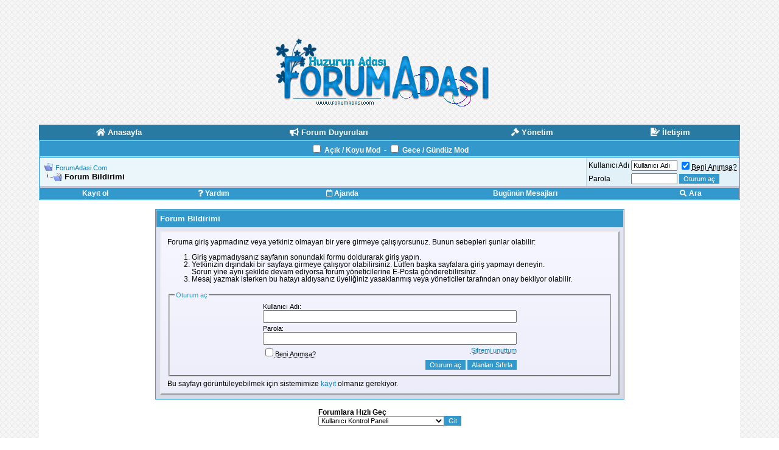

--- FILE ---
content_type: text/html; charset=windows-1254
request_url: https://www.forumadasi.com/newreply.php?do=newreply&p=39636
body_size: 15336
content:
<!DOCTYPE html PUBLIC "-//W3C//DTD XHTML 1.0 Transitional//EN" "http://www.w3.org/TR/xhtml1/DTD/xhtml1-transitional.dtd">
<html xmlns="http://www.w3.org/1999/xhtml" dir="ltr" lang="tr">
<head>
<meta name="robots" content="noindex,follow" />
<meta http-equiv="Content-Type" content="text/html; charset=windows-1254" />
<meta name="generator" content="vBulletin 3.8.6" />

<meta name="keywords" content="" />
<meta name="description" content="Genel forum sitesi olan ForumAdasi.Com, eğlenceli ve güncel konuları bünyesinde bulunduran; özgür düşünce, özgün paylaşım, sohbet ve tartışma platformudur" />


<!-- CSS Stylesheet -->
<style type="text/css" id="vbulletin_css">
/**
* vBulletin 3.8.6 CSS
* Style: 'Default Style'; Style ID: 1
*/
body
{
	background: #E1E1E2;
	color: #000000;
	font: 10pt verdana, geneva, lucida, 'lucida grande', arial, helvetica, sans-serif;
	width: 90%;
	max-width: 100%;
	background: url(https://i.imgur.com/Opj9OEM.png); background-repeat: repeat; margin: 0 auto; max-width: 100%;
}
a:link, body_alink
{
	color: #1380b7;
}
a:visited, body_avisited
{
	color: #1380b7;
}
a:hover, a:active, body_ahover
{
	color: #266687;
}
.page
{
	background: #fff;
	color: #000000;
	padding: 0 25px;
}
.page a:link, .page_alink
{
	text-decoration: none;
}
.page a:visited, .page_avisited
{
	text-decoration: none;
}
.page a:hover, .page a:active, .page_ahover
{
	text-decoration: none;
}
td, th, p, li
{
	font: 10pt verdana, geneva, lucida, 'lucida grande', arial, helvetica, sans-serif;
}
.tborder
{
	background: #D1D1E1;
	color: #000000;
	border: 1px solid #38a2d7;
}
.tcat
{
	background: #3399CC;
	color: #FFFFFF;
	font: bold 10pt verdana, geneva, lucida, 'lucida grande', arial, helvetica, sans-serif;
}
.tcat a:link, .tcat_alink
{
	color: #ffffff;
	text-decoration: none;
}
.tcat a:visited, .tcat_avisited
{
	color: #ffffff;
	text-decoration: none;
}
.tcat a:hover, .tcat a:active, .tcat_ahover
{
	color: #ffffff;
	text-decoration: underline;
}
.thead
{
	background: #297aa3;
	color: #FFFFFF;
	font: bold 11.5px tahoma, verdana, geneva, lucida, 'lucida grande', arial, helvetica, sans-serif;
}
.thead a:link, .thead_alink
{
	color: #FFFFFF;
}
.thead a:visited, .thead_avisited
{
	color: #FFFFFF;
}
.thead a:hover, .thead a:active, .thead_ahover
{
	color: #FFFFFF;
}
.tfoot
{
	background: #297aa3;
	color: #E0E0F6;
}
.tfoot a:link, .tfoot_alink
{
	color: #E0E0F6;
}
.tfoot a:visited, .tfoot_avisited
{
	color: #E0E0F6;
}
.tfoot a:hover, .tfoot a:active, .tfoot_ahover
{
	color: #FFFF66;
}
.alt1, .alt1Active
{
	background: #ebf6fa;
	color: #000000;
}
.alt2, .alt2Active
{
	background: #e1f1f7;
	color: #000000;
}
.inlinemod
{
	background: #FFFFCC;
	color: #000000;
}
.wysiwyg
{
	background: #F5F5FF;
	color: #000000;
	font: 10pt verdana, geneva, lucida, 'lucida grande', arial, helvetica, sans-serif;
	margin: 5px 10px 10px 10px;
	padding: 0px;
}
.wysiwyg a:link, .wysiwyg_alink
{
	color: #22229C;
}
.wysiwyg a:visited, .wysiwyg_avisited
{
	color: #22229C;
}
.wysiwyg a:hover, .wysiwyg a:active, .wysiwyg_ahover
{
	color: #FF4400;
}
textarea, .bginput
{
	font: 10pt verdana, geneva, lucida, 'lucida grande', arial, helvetica, sans-serif;
}
.bginput option, .bginput optgroup
{
	font-size: 10pt;
	font-family: verdana, geneva, lucida, 'lucida grande', arial, helvetica, sans-serif;
}
.button
{
	font: 11px verdana, geneva, lucida, 'lucida grande', arial, helvetica, sans-serif;
}
select
{
	font: 11px verdana, geneva, lucida, 'lucida grande', arial, helvetica, sans-serif;
}
option, optgroup
{
	font-size: 11px;
	font-family: verdana, geneva, lucida, 'lucida grande', arial, helvetica, sans-serif;
}
.smallfont
{
	font: 11.5px verdana, geneva, lucida, 'lucida grande', arial, helvetica, sans-serif;
}
.time
{
	color: #666686;
}
.navbar
{
	font: 11px verdana, geneva, lucida, 'lucida grande', arial, helvetica, sans-serif;
}
.highlight
{
	color: #FF0000;
	font-weight: bold;
}
.fjsel
{
	background: #3E5C92;
	color: #E0E0F6;
}
.fjdpth0
{
	background: #F7F7F7;
	color: #000000;
}
.panel
{
	background: #E4E7F5 url(images/gradients/gradient_panel.gif) repeat-x top left;
	color: #000000;
	padding: 10px;
	border: 2px outset;
}
.panelsurround
{
	background: #D1D4E0 url(images/gradients/gradient_panelsurround.gif) repeat-x top left;
	color: #000000;
}
legend
{
	color: #3399CC;
	font: 11px tahoma, verdana, geneva, lucida, 'lucida grande', arial, helvetica, sans-serif;
}
.vbmenu_control
{
	background: #3399CC;
	color: #FFFFFF;
	font: bold 11.5px tahoma, verdana, geneva, lucida, 'lucida grande', arial, helvetica, sans-serif;
	padding: 3px 6px 3px 6px;
	white-space: nowrap;
}
.vbmenu_control a:link, .vbmenu_control_alink
{
	color: #FFFFFF;
	text-decoration: none;
}
.vbmenu_control a:visited, .vbmenu_control_avisited
{
	color: #FFFFFF;
	text-decoration: none;
}
.vbmenu_control a:hover, .vbmenu_control a:active, .vbmenu_control_ahover
{
	color: #FFFFFF;
	text-decoration: underline;
}
.vbmenu_popup
{
	background: #FFFFFF;
	color: #000000;
	border: 1px solid #0B198C;
}
.vbmenu_option
{
	background: #BBC7CE;
	color: #000000;
	font: 11px verdana, geneva, lucida, 'lucida grande', arial, helvetica, sans-serif;
	white-space: nowrap;
	cursor: pointer;
}
.vbmenu_option a:link, .vbmenu_option_alink
{
	color: #22229C;
	text-decoration: none;
}
.vbmenu_option a:visited, .vbmenu_option_avisited
{
	color: #22229C;
	text-decoration: none;
}
.vbmenu_option a:hover, .vbmenu_option a:active, .vbmenu_option_ahover
{
	color: #FFFFFF;
	text-decoration: none;
}
.vbmenu_hilite
{
	background: #8A949E;
	color: #FFFFFF;
	font: 11px verdana, geneva, lucida, 'lucida grande', arial, helvetica, sans-serif;
	white-space: nowrap;
	cursor: pointer;
}
.vbmenu_hilite a:link, .vbmenu_hilite_alink
{
	color: #FFFFFF;
	text-decoration: none;
}
.vbmenu_hilite a:visited, .vbmenu_hilite_avisited
{
	color: #FFFFFF;
	text-decoration: none;
}
.vbmenu_hilite a:hover, .vbmenu_hilite a:active, .vbmenu_hilite_ahover
{
	color: #FFFFFF;
	text-decoration: none;
}
.sub{ display:table-cell;width: 50%; }

@media (max-width: 1000px) {
.sub { display:block; width: 100%; } 
}

/* ***** styling for 'big' usernames on postbit etc. ***** */
.bigusername { font-size: 14pt; }

/* ***** small padding on 'thead' elements ***** */
td.thead, th.thead, div.thead { padding: 4px; }

/* ***** basic styles for multi-page nav elements */
.pagenav a { text-decoration: none; }
.pagenav td { padding: 2px 4px 2px 4px; }

/* ***** de-emphasized text */
.shade, a.shade:link, a.shade:visited { color: #777777; text-decoration: none; }
a.shade:active, a.shade:hover { color: #FF4400; text-decoration: underline; }
.tcat .shade, .thead .shade, .tfoot .shade { color: #DDDDDD; }

/* ***** define margin and font-size for elements inside panels ***** */
.fieldset { margin-bottom: 6px; }
.fieldset, .fieldset td, .fieldset p, .fieldset li { font-size: 11px; }

.vbseo_liked {
    border-radius: 10px;
    clear: both;
    display: block;
    padding: 7px;
    padding-left: 8px;
    margin: 10px;
}

.vbseo_liked:before {
  font-family: "Font Awesome 5 Free";
  font-weight: 400;
  content: "\f004";
  padding-right: 5px;
}

.nmargin { margin: 0px -25px; }

.pbit { font-size: 11px; border: 1px solid #3399CC; padding: 3px; margin-bottom: 3px; }
.pbit i { color: #3399CC; }
.pbit2 { text-align:center;border: 1px solid #297aa3; padding: 5px; margin-bottom: 5px; }

.pbutton { display: inline-block; font-size: 12px; color: #fff; border: 1px solid #3399CC; padding: 5px 10px; background: #3399CC; border-radius: 5px; margin: 5px 0; }

.pbutton2 { display: inline-block; font-size: 12px; font-weight: bold; color: #fff; border: 1px solid #297aa3; padding: 7px 21px; background: #297aa3; border-radius: 5px; margin: 5px 0; }

.pbutton:hover { background: #297aa3; }
.pbutton2:hover { background: #3399CC; }

.mquote:before { margin-right: 3px; font-family: "Font Awesome 5 Free"; font-weight: 900; content: "\f101"; }

.rgxhash{display:block;border:1px dotted rgba(85,84,84,.5);padding:5px;font-family:Roboto;font-size:13px;font-weight:700;text-align:center}

.tborder2 { border: 1px solid #297aa3; }

.iconnew:before {
  font-family: "Font Awesome 5 Free";
  font-weight: 900;
  content: "\f005";
}

.iconold:before {
  font-family: "Font Awesome 5 Free";
  font-weight: 400;
  content: "\f005";
}

.icon {
  background: #3399CC;
  color: #fff;
  font-size: 20px;
  width: 35px;
  height: 35px;
  display: flex;
  justify-content: center;
  align-items: center;
  border-radius: 100%;
}
.icon2 {
  padding: 5px 8px;
  border-radius: 7px;
  background: #3399CC;
  color: #fff;
  font-size: 20px;
}
.icon1 {
  color: #3399CC;
  font-size: 10px;
}

.separator {
  margin-top: 20px;
  display: block;
  width: 250px;
  border-bottom: 1px dashed #757575;
}

.vbseo_liked a { color: grey !important; }
.border { border: 1px solid #bbb; }
.button, input[type="submit"], input[type="reset"] { border-color: #3399CC; border: 1px solid #3399CC; background: #3399CC; color: #fff; }

.beyaz { color: #fff !important; }

.status {
    padding: 5px 5px;
    text-align: center;
    color: rgba(255,255,255,0.75);
    font-size: 13px;
    font-weight: bold;
    border-top-left-radius: 15px;
    border-top-right-radius: 15px;
    display: block;
}

.cevrimici { background: green; }
.cevrimdisi { background: red; }
.gorunmez { background: gray; }

.profile .status {
border-radius: 15px;
width: 100px;
}

.avatar { border-radius: 20px; }

.similar { border:1px solid #e5e5e5;padding:7px;margin:0 5px;}
.similar ul { padding-left: 25px; }
.similar li { color: #0d5f89; }
.similar span { color: #0d5f89; font-weight:700; padding-left: 10px; }
[mode="koyu"] a { color: #022f55; }
[mode="koyu"] legend { color: #0b5491; }

[mode="koyu"] .button, [mode="koyu"] input[type="submit"], [mode="koyu"] input[type="reset"] { background: #0b5491; color: #fff; border-color: #0b5491; border: 1px solid #0b5491; }

[mode="koyu"] .tcat, [mode="koyu"] .vbmenu_control, [mode="koyu"] .pbutton, [mode="koyu"] .pbutton2:hover { background: #013059; }
[mode="koyu"] .thead, [mode="koyu"] .tfoot, [mode="koyu"] .pbutton2, [mode="koyu"] .pbutton:hover { background: #063d6b; }

[mode="koyu"] .tborder, [mode="koyu"] .pbutton, [mode="koyu"] .pbutton2, [mode="koyu"] .pbit, [mode="koyu"] .pbit2 { border-color: #0f538d; }

[mode="koyu"] .icon{ background: #022f55; } 
[mode="koyu"] .icon1 { color: #0a5593; } 
[mode="koyu"] .pbit i { color: ##022f55 }
[mode="koyu"] .tborder2 { border: 1px solid #022f55 }

[mode2="gece"][mode="koyu"] .icon { background: #022f55; } 
[mode2="gece"][mode="koyu"] legend { color: #0d60a5; } 
[mode2="gece"][mode="koyu"] .pbit i { color: #0d60a5; }
[mode2="gece"][mode="koyu"] .alt1 a, [mode2="gece"][mode="koyu"] .alt2 a,
[mode2="gece"][mode="koyu"] .alt1Active a, [mode2="gece"][mode="koyu"] .alt2Active a { color: #4c789d; }

[mode2="gece"] .alt1, [mode2="gece"] .alt1Active, [mode2="gece"] .panelsurround { background: #000; color:#fff; }
[mode2="gece"] .alt2, [mode2="gece"] .alt2Active, [mode2="gece"] .panel { background: #000; color:#fff; }


[mode2="gece"] legend { color: #3399CC; }
[mode2="gece"] table { color: #fff; } 
[mode2="gece"] body { background: #000; } 
[mode2="gece"] .page { background: #000; color: #fff; } 
[mode2="gece"] .tborder { background: #334155; } 
[mode2="gece"] .border { border: 1px solid #334155; }
[mode2="gece"] .dev { color: #3c3c3c !important; }
[mode2="gece"] .alt1 a, [mode2="gece"] .alt2 a,
[mode2="gece"] .alt1Active a, [mode2="gece"] .alt2Active a { color: #1da5e9; }

[mode2="gece"] .vbseo_liked a { color: #fff !important; }

[mode2="gece"] .similar { color: #fff !important; border-color: #334155; }

[mode2="gece"] .panel, [mode2="gece"] fieldset, [mode2="gece"] textarea, [mode2="gece"] select, [mode2="gece"] input:not([type='submit']):not([type='reset']):not(.button) { background: #000; color: #fff; border: 1px solid #334155; border-color: #334155; }

[mode2="gece"] .vbseo-likes-count, [mode2="gece"] .vBulletin_editor,[mode2="gece"] #vbseo-likes { background: #21283b; color: #fff;  border: 1px solid #334155; border-color: #334155; }
</style>
<link rel="stylesheet" type="text/css" href="clientscript/vbulletin_important.css?v=386" />


<!-- Editor Styles -->
<style type="text/css" id="vbulletin_editor_css_dynamic">
<!--
@import url("clientscript/vbulletin_editor.css?v=386");

.vBulletin_editor {
	background: #E1E1E2;
	padding: 6px;
}
.imagebutton {
	background: #E1E1E2;
	color: #000000;
	padding: 1px;
	border: none;
}
.ocolor, .ofont, .osize, .osmilie, .osyscoloar, .smilietitle {
	background: #FFFFFF;
	color: #000000;
	border: 1px solid #FFFFFF;
}
.popup_pickbutton {
	border: 1px solid #FFFFFF;
}
.popup_feedback {
	background: #FFFFFF;
	color: #000000;
	border-right: 1px solid #FFFFFF;
}
.popupwindow {
	background: #FFFFFF;
}
#fontOut, #sizeOut, .popup_feedback div {
	background: #FFFFFF;
	color: #000000;
}
.alt_pickbutton {
	border-left: 1px solid #E1E1E2;
}
.popup_feedback input, .popup_feedback div
{
	border: 0px solid;
	padding: 0px 2px 0px 2px;
	cursor: default;
	font: 11px tahoma;
	overflow: hidden;
}
-->
</style>
<!-- / Editor Styles -->


<link rel="stylesheet" href="https://use.fontawesome.com/releases/v5.15.4/css/all.css" integrity="sha384-DyZ88mC6Up2uqS4h/KRgHuoeGwBcD4Ng9SiP4dIRy0EXTlnuz47vAwmeGwVChigm" crossorigin="anonymous"/>

<!-- / CSS Stylesheet -->

<script>
if (localStorage.theme) document.documentElement.setAttribute("mode", localStorage.theme);
</script>
<script>
if (localStorage.theme2) document.documentElement.setAttribute("mode2", localStorage.theme2);
</script>

<script type="text/javascript" src="clientscript/yui/yahoo-dom-event/yahoo-dom-event.js?v=386"></script>
<script type="text/javascript" src="clientscript/yui/connection/connection-min.js?v=386"></script>
<script type="text/javascript">
<!--
var SESSIONURL = "s=25a068ade562b80c86c8d224f938dae5&";
var SECURITYTOKEN = "guest";
var IMGDIR_MISC = "images/misc";
var vb_disable_ajax = parseInt("0", 10);
// -->
</script>
<script type="text/javascript" src="clientscript/vbulletin_global.js?v=386"></script>
<script type="text/javascript" src="clientscript/vbulletin_menu.js?v=386"></script>


	<link rel="alternate" type="application/rss+xml" title="ForumAdasi.Com RSS Feed" href="external.php?type=RSS2" />
	

<!-- BEGIN Schema.org WebSite JSON-LD -->
<script type="application/ld+json">
{
  "@context": "https://schema.org",
  "@type": "WebSite",
  "url": "https://www.forumadasi.com",
  "name": "ForumAdasi.Com",
  "potentialAction": {
    "@type": "SearchAction",
    "target": "https://www.forumadasi.com/search.php?do=process&amp;query={search_term_string}",
    "query-input": "required name=search_term_string"
  }
}
</script>
<!-- END Schema.org WebSite JSON-LD --><!-- 
  nCode Image Resizer
  (c) nCode
  http://www.ncode.nl/vbulletinplugins/
-->
<script type="text/javascript" src="https://www.forumadasi.com/clientscript/ncode_imageresizer.js?v=1.0.1"></script>
<style type="text/css">
<!--
table.ncode_imageresizer_warning {
	background: #FFFFE1;
	color: #000000;
	border: 1px solid #CCC;
	cursor: pointer;
}

table.ncode_imageresizer_warning td {
	font-size: 10px;
	vertical-align: middle;
	text-decoration: none;
}

table.ncode_imageresizer_warning td.td1 {
	padding: 5px;
}

table.ncode_imageresizer_warning td.td1 {
	padding: 2px;
}
-->
</style>
<script type="text/javascript">
<!--
NcodeImageResizer.MODE = 'enlarge';
NcodeImageResizer.MAXWIDTH = 640;
NcodeImageResizer.MAXHEIGHT = 0;

NcodeImageResizer.BBURL = 'https://www.forumadasi.com';

vbphrase['ncode_imageresizer_warning_small'] = 'Click this bar to view the full image.';
vbphrase['ncode_imageresizer_warning_filesize'] = 'Bu görsel yeniden boyutlandırıldı. Görselin tamamını görüntülemek için bu çubuğa tıklayın. Orijinal görüntünün boyutu %1$sx%2$s ve %3$sKB büyüklüğündedir.';
vbphrase['ncode_imageresizer_warning_no_filesize'] = 'Bu görsel yeniden boyutlandırıldı. Görselin tamamını görüntülemek için bu çubuğa tıklayın. Orijinal görüntünün boyutu %1$sx%2$s.';
vbphrase['ncode_imageresizer_warning_fullsize'] = 'Click this bar to view the small image.';
//-->
</script><link rel="stylesheet" type="text/css" href="https://www.forumadasi.com/vmoods/style.css?v=2.0" />
	<title>ForumAdasi.Com</title>

</head>
<body>
<!-- logo -->
<a name="top"></a>
<table border="0" width="100%" cellpadding="0" cellspacing="0" align="center">
<tr>
	<td align="center"><a href="https://www.forumadasi.com/"><img src="https://i.imgur.com/eaBZpc8.gif" border="0" alt="Forum Logo" /></a></td>
	<td align="right" id="header_right_cell">
		&nbsp;
	</td>
</tr>
</table><br />
<!-- /logo -->

<!-- content table -->
<!-- open content container -->

<div align="center">
	<div class="page">
		<div align="left">






<div class="nmargin">

<table class="thead" cellpadding="0" cellspacing="0" border="0" width="100%" align="center" style="padding:5px;">
  <tr align="center">
    <td>
      <a href="https://www.forumadasi.com/">
        <i class="fa fa-home"></i>
        <strong>Anasayfa</strong>
      </a>
    </td>
    <td>
      <a href="forum-duyurulari">
        <i class="fas fa-bullhorn"></i>
        <strong>Forum Duyuruları</strong>
      </a>
    </td>
    <td>
      <a href="showgroups.php">
        <i class="fa fa-gavel"></i>
        <strong>Yönetim</strong>
      </a>
    </td>
    <td>
      <a href="sendmessage.php">
        <i class="fas fa-file-signature"></i>
        <strong>İletişim</strong>
      </a>
    </td>
  </tr>
</table>

<!-- nav buttons bar -->
<div class="tborder" style="padding:1px; border-bottom-width:0px">
	<table cellpadding="0" cellspacing="0" border="0" width="100%" align="center">
	<tr align="center">
	<td class="vbmenu_control">

<span id="koyu-mod">    
<input id="smode" type="checkbox">
<label for="smode" title="Açık/koyu mod">Açık / Koyu Mod</label>
</span>
&nbsp;-
<span id="gece-mod">
<input id="gmode" type="checkbox">
<label for="gmode" title="Gece modu">Gece / Gündüz Mod</label>
</span>

	</td>
		</tr>
	</table>
</div>
<!-- / nav buttons bar -->

<!-- breadcrumb, login, pm info -->
<table class="tborder" cellpadding="6" cellspacing="1" border="0" width="100%" align="center">
<tr>
	<td class="alt1">
		
			<table cellpadding="0" cellspacing="0" border="0">
			<tr valign="bottom">
				<td><a href="#" onclick="history.back(1); return false;"><img src="images/misc/navbits_start.gif" alt="Geri Git" border="0" /></a></td>
				<td>&nbsp;</td>
				<td width="100%"><span class="navbar"><a href="https://www.forumadasi.com/" accesskey="1">ForumAdasi.Com</a></span> </td>
			</tr>
			<tr>
				<td class="navbar" style="font-size:10pt; padding-top:1px" colspan="3"><a rel="nofollow" href="/newreply.php?do=newreply&amp;p=39636"><img class="inlineimg" src="images/misc/navbits_finallink_ltr.gif" alt="Bu sayfayı yenile" border="0" /></a> <strong>
	Forum Bildirimi

</strong></td>
			</tr>
			</table>
		
	</td>

	<td class="alt2" nowrap="nowrap" width="200" style="padding:0px">
		<!-- login form -->
		<form action="login.php?do=login" method="post" onsubmit="md5hash(vb_login_password, vb_login_md5password, vb_login_md5password_utf, 0)">
		<script type="text/javascript" src="clientscript/vbulletin_md5.js?v=386"></script>
		<table cellpadding="0" cellspacing="3" border="0">
		<tr>
			<td class="smallfont" style="white-space: nowrap;"><label for="navbar_username">Kullanıcı Adı</label></td>
			<td><input type="text" class="bginput" style="font-size: 11px" name="vb_login_username" id="navbar_username" size="10" accesskey="u" tabindex="101" value="Kullanıcı Adı" onfocus="if (this.value == 'Kullanıcı Adı') this.value = '';" /></td>
			<td class="smallfont" nowrap="nowrap"><label for="cb_cookieuser_navbar"><input type="checkbox" name="cookieuser" value="1" tabindex="103" id="cb_cookieuser_navbar" accesskey="c" checked="checked" /><acronym cursor: help;" title="Forumdan çıkış butonunu kullanarak çıkana kadar forumun sizi tanımasını sağlar">Beni Anımsa?</acronym></label></td>
		</tr>
		<tr>
			<td class="smallfont"><label for="navbar_password">Parola</label></td>
			<td><input type="password" class="bginput" style="font-size: 11px" name="vb_login_password" id="navbar_password" size="10" tabindex="102" /></td>
			<td><input type="submit" class="button" value="Oturum aç" tabindex="104" title="Oturum açmak için sağlanan kutulara kullanıcı adınızı ve parolanızı girin veya kendinize bir profil oluşturmak için 'kaydol' düğmesine tıklayın." accesskey="s" /></td>
		</tr>
		</table>
		<input type="hidden" name="s" value="25a068ade562b80c86c8d224f938dae5" />
		<input type="hidden" name="securitytoken" value="guest" />
		<input type="hidden" name="do" value="login" />
		<input type="hidden" name="vb_login_md5password" />
		<input type="hidden" name="vb_login_md5password_utf" />
		</form>
		<!-- / login form -->
	</td>

</tr>
</table>
<!-- / breadcrumb, login, pm info -->

<!-- nav buttons bar -->
<div class="tborder" style="padding:1px; border-top-width:0px">
	<table cellpadding="0" cellspacing="0" border="0" width="100%" align="center">
	<tr align="center">
		
		
			<td class="vbmenu_control"><a href="register.php" rel="nofollow">Kayıt ol</a></td>
		
		
		<td class="vbmenu_control"><a rel="help" href="faq.php" accesskey="5"><i class="fas fa-question"></i> Yardım</a></td>
		
			
			
		
		<td class="vbmenu_control"><a href="calendar.php"><i class="far fa-calendar"></i> Ajanda</a></td>
		
			
				
				<td class="vbmenu_control"><a href="search.php?do=getdaily" accesskey="2">Bugünün Mesajları</a></td>
				
				<td class="vbmenu_control"><a id="navbar_search" href="search.php" accesskey="4" rel="nofollow"><i class="fas fa-search"></i> Ara</a> </td>
			
			
		
		
		
		</tr>
	</table>
</div>
<!-- / nav buttons bar -->
</div>

 
<script type="text/javascript">
document.addEventListener('DOMContentLoaded', function () {
    disableRightClick();
    disableTextSelection();
    disableCopyPaste();
    disableImageDragging();
});

function disableRightClick() {
    document.addEventListener('contextmenu', function(event) {
        event.preventDefault();
        alert('Sağ tık işlevi devre dışı bırakıldı.');
    }, false);
}

function disableTextSelection() {
    document.onselectstart = function() { return false; };
    document.body.style.MozUserSelect = "none";
    document.body.style.webkitUserSelect = "none";
    document.body.style.msUserSelect = "none";
    document.body.style.userSelect = "none";
}

function disableCopyPaste() {
    document.addEventListener('copy', function(event) {
        event.preventDefault();
        alert('Kopyalama işlevi devre dışı bırakıldı.');
    }, false);
    document.addEventListener('paste', function(event) {
        event.preventDefault();
        alert('Yapıştırma işlevi devre dışı bırakıldı.');
    }, false);
}

function disableImageDragging() {
    document.ondragstart = function() { return false; };
}
function disable_key(code) {
    window.addEventListener('keydown', function(e) {
        if (e.ctrlKey && e.keyCode === code) { 
            e.preventDefault(); 
            alert('Bu klavye işlemi devre dışı bırakıldı.');
        }
    });
}

disable_key(67);
disable_key(86);
disable_key(85);
disable_key(80);
disable_key(83);
</script>
<br />






<!-- NAVBAR POPUP MENUS -->

	
	
	
	<!-- header quick search form -->
	<div class="vbmenu_popup" id="navbar_search_menu" style="display:none;margin-top:3px" align="left">
		<table cellpadding="4" cellspacing="1" border="0">
		<tr>
			<td class="thead">Forumlarda Ara</td>
		</tr>
		<tr>
			<td class="vbmenu_option" title="nohilite">
				<form action="search.php?do=process" method="post">

					<input type="hidden" name="do" value="process" />
					<input type="hidden" name="quicksearch" value="1" />
					<input type="hidden" name="childforums" value="1" />
					<input type="hidden" name="exactname" value="1" />
					<input type="hidden" name="s" value="25a068ade562b80c86c8d224f938dae5" />
					<input type="hidden" name="securitytoken" value="guest" />
					<div><input type="text" class="bginput" name="query" size="25" tabindex="1001" /><input type="submit" class="button" value="Git" tabindex="1004" /></div>
					<div style="margin-top:6px">
						<label for="rb_nb_sp0"><input type="radio" name="showposts" value="0" id="rb_nb_sp0" tabindex="1002" checked="checked" />Konu gösterimi</label>
						&nbsp;
						<label for="rb_nb_sp1"><input type="radio" name="showposts" value="1" id="rb_nb_sp1" tabindex="1003" />Mesaj gösterimi</label>
					</div>
				</form>
			</td>
		</tr>
		
		<tr>
			<td class="vbmenu_option"><a href="tags/" rel="nofollow">Etiket Ara</a></td>
		</tr>
		
		<tr>
			<td class="vbmenu_option"><a href="search.php" accesskey="4" rel="nofollow">Gelişmiş Arama Yap</a></td>
		</tr>
		
		</table>
	</div>
	<!-- / header quick search form -->
	
	
	
<!-- / NAVBAR POPUP MENUS -->

<!-- PAGENAV POPUP -->
	<div class="vbmenu_popup" id="pagenav_menu" style="display:none">
		<table cellpadding="4" cellspacing="1" border="0">
		<tr>
			<td class="thead" nowrap="nowrap">Seçilene git...</td>
		</tr>
		<tr>
			<td class="vbmenu_option" title="nohilite">
			<form action="https://www.forumadasi.com/" method="get" onsubmit="return this.gotopage()" id="pagenav_form">
				<input type="text" class="bginput" id="pagenav_itxt" style="font-size:11px" size="4" />
				<input type="button" class="button" id="pagenav_ibtn" value="Git" />
			</form>
			</td>
		</tr>
		</table>
	</div>
<!-- / PAGENAV POPUP -->







<table class="tborder" cellpadding="6" cellspacing="1" border="0" width="70%" align="center">
<tr>
	<td class="tcat">Forum Bildirimi</td>
</tr>
<tr>
	<td class="panelsurround" align="center">
	<div class="panel">
		<div align="left">

		
			<script type="text/javascript" src="clientscript/vbulletin_md5.js?v=386"></script>
			<form action="login.php?do=login" method="post" onsubmit="md5hash(vb_login_password, vb_login_md5password, vb_login_md5password_utf, 0)">
			<input type="hidden" name="do" value="login" />
			<input type="hidden" name="url" value="/newreply.php?do=newreply&amp;p=39636" />
			<input type="hidden" name="vb_login_md5password" />
			<input type="hidden" name="vb_login_md5password_utf" />
			

			<input type="hidden" name="s" value="25a068ade562b80c86c8d224f938dae5" />
			<input type="hidden" name="securitytoken" value="guest" />

			<!-- permission error message - user not logged in -->


			<div class="smallfont">Foruma giriş yapmadınız veya yetkiniz olmayan bir yere girmeye çalışıyorsunuz. Bunun sebepleri şunlar olabilir:</div>

			<ol>
				<li class="smallfont">Giriş yapmadıysanız sayfanın sonundaki formu doldurarak giriş yapın.</li>
				<li class="smallfont">Yetkinizin dışındaki bir sayfaya girmeye çalışıyor olabilirsiniz. Lütfen başka sayfalara giriş yapmayı deneyin.<br />Sorun yine aynı şekilde devam ediyorsa forum yöneticilerine E-Posta gönderebilirsiniz.</li>
				<li class="smallfont">Mesaj yazmak isterken bu hatayı aldıysanız üyeliğiniz yasaklanmış veya yöneticiler tarafından onay bekliyor olabilir.</li>
			</ol>

			<fieldset class="fieldset">
				<legend>Oturum aç</legend>
				<table cellpadding="0" cellspacing="3" border="0" align="center">
				<tr>
					<td>Kullanıcı Adı:<br /><input type="text" class="bginput" name="vb_login_username" size="50" accesskey="u" tabindex="1" /></td>
				</tr>
				<tr>
					<td>Parola:<br /><input type="password" class="bginput" name="vb_login_password" size="50" tabindex="1" /></td>
				</tr>
				<tr>
					<td>
						<span style="float:right"><a rel="nofollow" href="login.php?do=lostpw"><acronym cursor: help;" title="Eger sifrenizi unuttuysaniz, bu linke tiklayarak yeni sifre isteyebilirsiniz.">Şifremi unuttum</acronym></a></span>
						<label for="cb_cookieuser"><input type="checkbox" name="cookieuser" value="1" id="cb_cookieuser" tabindex="1" /><acronym cursor: help;" title="Forumdan çıkış butonunu kullanarak çıkana kadar forumun sizi tanımasını sağlar">Beni Anımsa?</acronym></label>
					</td>
				</tr>
				<tr>
					<td align="right">
						<input type="submit" class="button" value="Oturum aç" accesskey="s" tabindex="1" />
						<input type="reset" class="button" value="Alanları Sıfırla" accesskey="r" tabindex="1" />
					</td>
				</tr>
				</table>
			</fieldset>

			<div class="smallfont">Bu sayfayı görüntüleyebilmek için sistemimize <a rel="nofollow" href="register.php?do=signup">kayıt</a> olmanız gerekiyor.</div>
			</form>

			<!-- / permission error message - user not logged in -->
		

		</div>
	</div>
	<!--
	<div style="margin-top:6px">
		<input type="submit" class="button" value="Geri Git" accesskey="s" onclick="history.back(1); return false" />
	</div>
	-->
	</td>
</tr>
</table>

<br />


<!-- forum jump -->
<table cellpadding="0" cellspacing="0" border="0" align="center">
<tr>
	<td><div class="smallfont" style="text-align:left; white-space:nowrap">
	<form action="forumdisplay.php" method="get">
	<input type="hidden" name="s" value="25a068ade562b80c86c8d224f938dae5" />
	<input type="hidden" name="daysprune" value="" />
	<strong>Forumlara Hızlı Geç</strong><br />
	<select name="f" onchange="this.form.submit();">
		<optgroup label="Bölümler">
			<option value="cp" >Kullanıcı Kontrol Paneli</option>
			<option value="pm" >Özel Mesajlar</option>
			<option value="subs" >Abonelikler</option>
			<option value="wol" >Kimler Çevrimiçi</option>
			<option value="search" >Forumlarda Ara</option>
			<option value="home" >Anasayfa</option>
		</optgroup>
		
		<optgroup label="Forumlar">
		<option value="1" class="fjdpth0" > ForumAdasi.Com</option>
<option value="2" class="fjdpth1" >&nbsp; &nbsp;  Forum Duyuruları</option>
<option value="3" class="fjdpth2" >&nbsp; &nbsp; &nbsp; &nbsp;  Forum Kullanımı</option>
<option value="4" class="fjdpth1" >&nbsp; &nbsp;  Kullanıcı Geri Bildirimleri</option>
<option value="5" class="fjdpth2" >&nbsp; &nbsp; &nbsp; &nbsp;  Profil Talepleri</option>
<option value="6" class="fjdpth1" >&nbsp; &nbsp;  Hoş Geldin!</option>
<option value="7" class="fjdpth1" >&nbsp; &nbsp;  Özel Günler ve Tebrikler</option>
<option value="8" class="fjdpth2" >&nbsp; &nbsp; &nbsp; &nbsp;  Forum İçi Kutlamalar</option>
<option value="9" class="fjdpth2" >&nbsp; &nbsp; &nbsp; &nbsp;  Anmalar</option>
<option value="10" class="fjdpth1" >&nbsp; &nbsp;  ForumAdası Röportaj</option>
<option value="11" class="fjdpth0" > Yaşam ve Eğlence</option>
<option value="12" class="fjdpth1" >&nbsp; &nbsp;  Üye Günlüğü</option>
<option value="232" class="fjdpth2" >&nbsp; &nbsp; &nbsp; &nbsp;  Üye Müzik Kutusu</option>
<option value="13" class="fjdpth1" >&nbsp; &nbsp;  Üye Sözlüğü</option>
<option value="14" class="fjdpth1" >&nbsp; &nbsp;  Üye İtirafları</option>
<option value="15" class="fjdpth1" >&nbsp; &nbsp;  ForumAdası Sözlük</option>
<option value="16" class="fjdpth1" >&nbsp; &nbsp;  Üye Fotoğrafları</option>
<option value="17" class="fjdpth1" >&nbsp; &nbsp;  Haftanın Konuğu</option>
<option value="18" class="fjdpth1" >&nbsp; &nbsp;  Forum Oyunları</option>
<option value="19" class="fjdpth1" >&nbsp; &nbsp;  Forum Yarışmaları</option>
<option value="235" class="fjdpth2" >&nbsp; &nbsp; &nbsp; &nbsp;  Forum Enleri</option>
<option value="20" class="fjdpth1" >&nbsp; &nbsp;  Komedi ve Mizah</option>
<option value="21" class="fjdpth2" >&nbsp; &nbsp; &nbsp; &nbsp;  Komik Yazılar ve Fıkralar</option>
<option value="22" class="fjdpth2" >&nbsp; &nbsp; &nbsp; &nbsp;  Komik Görseller</option>
<option value="23" class="fjdpth2" >&nbsp; &nbsp; &nbsp; &nbsp;  Komik Videolar</option>
<option value="24" class="fjdpth1" >&nbsp; &nbsp;  Serbest Kürsü</option>
<option value="26" class="fjdpth2" >&nbsp; &nbsp; &nbsp; &nbsp;  Bunları Biliyor musunuz?</option>
<option value="27" class="fjdpth2" >&nbsp; &nbsp; &nbsp; &nbsp;  İlginç Olaylar</option>
<option value="60" class="fjdpth2" >&nbsp; &nbsp; &nbsp; &nbsp;  Ne-Nedir-Ne Değildir?</option>
<option value="230" class="fjdpth2" >&nbsp; &nbsp; &nbsp; &nbsp;  Pratik Bilgiler ve Püf Noktalar</option>
<option value="25" class="fjdpth1" >&nbsp; &nbsp;  ForumAdası Cafe</option>
<option value="233" class="fjdpth2" >&nbsp; &nbsp; &nbsp; &nbsp;  Bil Bakalım</option>
<option value="234" class="fjdpth2" >&nbsp; &nbsp; &nbsp; &nbsp;  Söyle Bakalım</option>
<option value="28" class="fjdpth1" >&nbsp; &nbsp;  Forum Anketleri</option>
<option value="29" class="fjdpth1" >&nbsp; &nbsp;  Astroloji</option>
<option value="30" class="fjdpth2" >&nbsp; &nbsp; &nbsp; &nbsp;  Koç</option>
<option value="31" class="fjdpth2" >&nbsp; &nbsp; &nbsp; &nbsp;  Boğa</option>
<option value="32" class="fjdpth2" >&nbsp; &nbsp; &nbsp; &nbsp;  İkizler</option>
<option value="33" class="fjdpth2" >&nbsp; &nbsp; &nbsp; &nbsp;  Yengeç</option>
<option value="35" class="fjdpth2" >&nbsp; &nbsp; &nbsp; &nbsp;  Aslan</option>
<option value="36" class="fjdpth2" >&nbsp; &nbsp; &nbsp; &nbsp;  Başak</option>
<option value="37" class="fjdpth2" >&nbsp; &nbsp; &nbsp; &nbsp;  Terazi</option>
<option value="38" class="fjdpth2" >&nbsp; &nbsp; &nbsp; &nbsp;  Akrep</option>
<option value="39" class="fjdpth2" >&nbsp; &nbsp; &nbsp; &nbsp;  Yay</option>
<option value="40" class="fjdpth2" >&nbsp; &nbsp; &nbsp; &nbsp;  Oğlak</option>
<option value="41" class="fjdpth2" >&nbsp; &nbsp; &nbsp; &nbsp;  Kova</option>
<option value="42" class="fjdpth2" >&nbsp; &nbsp; &nbsp; &nbsp;  Balık</option>
<option value="231" class="fjdpth2" >&nbsp; &nbsp; &nbsp; &nbsp;  Kahve Falı</option>
<option value="34" class="fjdpth1" >&nbsp; &nbsp;  Aşk - Şiir Dünyası</option>
<option value="45" class="fjdpth2" >&nbsp; &nbsp; &nbsp; &nbsp;  Resimli Şiirler</option>
<option value="46" class="fjdpth2" >&nbsp; &nbsp; &nbsp; &nbsp;  Resimli Şarkılar</option>
<option value="47" class="fjdpth2" >&nbsp; &nbsp; &nbsp; &nbsp;  Güzel Sözler</option>
<option value="48" class="fjdpth2" >&nbsp; &nbsp; &nbsp; &nbsp;  Aşk'a Dair Her Şey</option>
<option value="49" class="fjdpth2" >&nbsp; &nbsp; &nbsp; &nbsp;  Kendi Kaleminizden</option>
<option value="236" class="fjdpth2" >&nbsp; &nbsp; &nbsp; &nbsp;  Şairlerden Şiirler</option>
<option value="43" class="fjdpth1" >&nbsp; &nbsp;  Hediyelik Eşya</option>
<option value="44" class="fjdpth1" >&nbsp; &nbsp;  Rüya Tabirleri</option>
<option value="50" class="fjdpth1" >&nbsp; &nbsp;  Hayvanlar Alemi</option>
<option value="51" class="fjdpth1" >&nbsp; &nbsp;  Bitkilerin Dünyası</option>
<option value="52" class="fjdpth1" >&nbsp; &nbsp;  Sağlık Köşesi</option>
<option value="53" class="fjdpth2" >&nbsp; &nbsp; &nbsp; &nbsp;  Dahiliye</option>
<option value="54" class="fjdpth2" >&nbsp; &nbsp; &nbsp; &nbsp;  Göz Sağlığı</option>
<option value="55" class="fjdpth2" >&nbsp; &nbsp; &nbsp; &nbsp;  Diş Sağlığı</option>
<option value="56" class="fjdpth2" >&nbsp; &nbsp; &nbsp; &nbsp;  İlaç Prospektüsleri</option>
<option value="57" class="fjdpth2" >&nbsp; &nbsp; &nbsp; &nbsp;  Genel Cerrahi</option>
<option value="58" class="fjdpth2" >&nbsp; &nbsp; &nbsp; &nbsp;  Kulak Burun Boğaz</option>
<option value="249" class="fjdpth2" >&nbsp; &nbsp; &nbsp; &nbsp;  İlk Yardım</option>
<option value="59" class="fjdpth1" >&nbsp; &nbsp;  Sorun, Yanıtlayalım!</option>
<option value="253" class="fjdpth1" >&nbsp; &nbsp;  Atasözleri ve Deyimler Sözlüğü</option>
<option value="61" class="fjdpth0" > Müzik ve Sinema</option>
<option value="62" class="fjdpth1" >&nbsp; &nbsp;  Sinema Dünyası</option>
<option value="63" class="fjdpth2" >&nbsp; &nbsp; &nbsp; &nbsp;  Vizyondaki Filmler</option>
<option value="64" class="fjdpth2" >&nbsp; &nbsp; &nbsp; &nbsp;  Film Tanıtımları</option>
<option value="65" class="fjdpth2" >&nbsp; &nbsp; &nbsp; &nbsp;  Film Afişleri / Fotoğrafları</option>
<option value="66" class="fjdpth1" >&nbsp; &nbsp;  Müzik Dünyası</option>
<option value="67" class="fjdpth2" >&nbsp; &nbsp; &nbsp; &nbsp;  Albüm Tanıtımları</option>
<option value="68" class="fjdpth2" >&nbsp; &nbsp; &nbsp; &nbsp;  Nota ve Akor</option>
<option value="69" class="fjdpth2" >&nbsp; &nbsp; &nbsp; &nbsp;  Yerli Şarkı Sözleri</option>
<option value="70" class="fjdpth2" >&nbsp; &nbsp; &nbsp; &nbsp;  Yabancı Şarkı Sözleri</option>
<option value="71" class="fjdpth1" >&nbsp; &nbsp;  Televizyon Dünyası</option>
<option value="256" class="fjdpth2" >&nbsp; &nbsp; &nbsp; &nbsp;  Komedi Programı Tanıtımları</option>
<option value="257" class="fjdpth2" >&nbsp; &nbsp; &nbsp; &nbsp;  Yarışma Programı Tanıtımları</option>
<option value="258" class="fjdpth2" >&nbsp; &nbsp; &nbsp; &nbsp;  Dizi Bölüm Özetleri</option>
<option value="72" class="fjdpth2" >&nbsp; &nbsp; &nbsp; &nbsp;  Yerli Dizi Tanıtımları</option>
<option value="73" class="fjdpth2" >&nbsp; &nbsp; &nbsp; &nbsp;  Yabancı Dizi Tanıtımları</option>
<option value="74" class="fjdpth2" >&nbsp; &nbsp; &nbsp; &nbsp;  Asya ve Kore Dizi Tanıtımları</option>
<option value="75" class="fjdpth2" >&nbsp; &nbsp; &nbsp; &nbsp;  Anime ve Çizgi Film Tanıtımları</option>
<option value="76" class="fjdpth0" > Resim ve Fotoğraf Galerisi</option>
<option value="77" class="fjdpth1" >&nbsp; &nbsp;  Fotoğrafçılık</option>
<option value="78" class="fjdpth2" >&nbsp; &nbsp; &nbsp; &nbsp;  Kendi Çekimleriniz</option>
<option value="79" class="fjdpth1" >&nbsp; &nbsp;  Aşk Resimleri</option>
<option value="80" class="fjdpth1" >&nbsp; &nbsp;  Dini Resimler</option>
<option value="81" class="fjdpth1" >&nbsp; &nbsp;  Doğa Resimleri</option>
<option value="82" class="fjdpth1" >&nbsp; &nbsp;  Sanatsal Resimler</option>
<option value="83" class="fjdpth1" >&nbsp; &nbsp;  Diğer Resimler</option>
<option value="84" class="fjdpth1" >&nbsp; &nbsp;  Yerli Ünlü Resimleri</option>
<option value="85" class="fjdpth1" >&nbsp; &nbsp;  Yabancı Ünlü Resimleri</option>
<option value="86" class="fjdpth1" >&nbsp; &nbsp;  Avatar, İmza ve Gif Dünyası</option>
<option value="87" class="fjdpth2" >&nbsp; &nbsp; &nbsp; &nbsp;  Kendi Çalışmalarınız</option>
<option value="88" class="fjdpth2" >&nbsp; &nbsp; &nbsp; &nbsp;  Kullandıklarınız</option>
<option value="89" class="fjdpth1" >&nbsp; &nbsp;  Duvar Kâğıtları, Wallpaperlar</option>
<option value="90" class="fjdpth0" > Kadınların Dünyası</option>
<option value="91" class="fjdpth1" >&nbsp; &nbsp;  Güzellik ve Moda</option>
<option value="92" class="fjdpth2" >&nbsp; &nbsp; &nbsp; &nbsp;  Kadınca Genel</option>
<option value="93" class="fjdpth2" >&nbsp; &nbsp; &nbsp; &nbsp;  Vücut ve Cilt Bakımı</option>
<option value="94" class="fjdpth2" >&nbsp; &nbsp; &nbsp; &nbsp;  Gelinlerin Dünyası</option>
<option value="95" class="fjdpth2" >&nbsp; &nbsp; &nbsp; &nbsp;  Saç ve Makyaj Bakımı</option>
<option value="96" class="fjdpth2" >&nbsp; &nbsp; &nbsp; &nbsp;  Kozmetik Dünyası</option>
<option value="97" class="fjdpth2" >&nbsp; &nbsp; &nbsp; &nbsp;  Giyim - Çanta - Ayakkabı</option>
<option value="98" class="fjdpth2" >&nbsp; &nbsp; &nbsp; &nbsp;  Sizin Gardrobunuz</option>
<option value="99" class="fjdpth2" >&nbsp; &nbsp; &nbsp; &nbsp;  Takı - Aksesuar - Bijuteri</option>
<option value="100" class="fjdpth1" >&nbsp; &nbsp;  Anne ve Çocuk</option>
<option value="101" class="fjdpth2" >&nbsp; &nbsp; &nbsp; &nbsp;  Okul Öncesi Eğitim</option>
<option value="102" class="fjdpth2" >&nbsp; &nbsp; &nbsp; &nbsp;  Çocuk Masalları ve Şarkıları</option>
<option value="103" class="fjdpth1" >&nbsp; &nbsp;  Ev ve Dekorasyon</option>
<option value="104" class="fjdpth1" >&nbsp; &nbsp;  Örgü - Dantel - Elişi</option>
<option value="105" class="fjdpth1" >&nbsp; &nbsp;  Estetik ve Estetik Cerrahi</option>
<option value="106" class="fjdpth1" >&nbsp; &nbsp;  Sağlıklı Beslenme</option>
<option value="107" class="fjdpth2" >&nbsp; &nbsp; &nbsp; &nbsp;  Kilo Almak İstiyorum</option>
<option value="108" class="fjdpth2" >&nbsp; &nbsp; &nbsp; &nbsp;  Kilo Vermek İstiyorum</option>
<option value="109" class="fjdpth2" >&nbsp; &nbsp; &nbsp; &nbsp;  Özel Diyet Listeleri</option>
<option value="252" class="fjdpth2" >&nbsp; &nbsp; &nbsp; &nbsp;  Alternatif Tıp</option>
<option value="110" class="fjdpth1" >&nbsp; &nbsp;  Yemek Tarifleri</option>
<option value="259" class="fjdpth2" >&nbsp; &nbsp; &nbsp; &nbsp;  Reçeller - Marmelatlar</option>
<option value="260" class="fjdpth2" >&nbsp; &nbsp; &nbsp; &nbsp;  Soslar - Baharatlar</option>
<option value="111" class="fjdpth2" >&nbsp; &nbsp; &nbsp; &nbsp;  Çorbalar</option>
<option value="112" class="fjdpth2" >&nbsp; &nbsp; &nbsp; &nbsp;  Tatlılar</option>
<option value="113" class="fjdpth2" >&nbsp; &nbsp; &nbsp; &nbsp;  Et - Tavuk - Balık</option>
<option value="114" class="fjdpth2" >&nbsp; &nbsp; &nbsp; &nbsp;  Salatalar</option>
<option value="115" class="fjdpth2" >&nbsp; &nbsp; &nbsp; &nbsp;  Kekler - Kurabiyeler</option>
<option value="116" class="fjdpth2" >&nbsp; &nbsp; &nbsp; &nbsp;  Hamur İşleri</option>
<option value="117" class="fjdpth2" >&nbsp; &nbsp; &nbsp; &nbsp;  Pilavlar - Makarnalar</option>
<option value="118" class="fjdpth2" >&nbsp; &nbsp; &nbsp; &nbsp;  Sebze Yemekleri</option>
<option value="119" class="fjdpth2" >&nbsp; &nbsp; &nbsp; &nbsp;  Konserveler - Turşular</option>
<option value="120" class="fjdpth2" >&nbsp; &nbsp; &nbsp; &nbsp;  Kokteyl - Meşrubat</option>
<option value="121" class="fjdpth2" >&nbsp; &nbsp; &nbsp; &nbsp;  Dünya Mutfakları</option>
<option value="122" class="fjdpth2" >&nbsp; &nbsp; &nbsp; &nbsp;  Çocuk Mutfağı</option>
<option value="123" class="fjdpth2" >&nbsp; &nbsp; &nbsp; &nbsp;  Zeytinyağlılar</option>
<option value="124" class="fjdpth2" >&nbsp; &nbsp; &nbsp; &nbsp;  Kızartmalar</option>
<option value="125" class="fjdpth2" >&nbsp; &nbsp; &nbsp; &nbsp;  Özel Gün Yemekleri</option>
<option value="126" class="fjdpth0" > Erkeklerin Dünyası</option>
<option value="127" class="fjdpth1" >&nbsp; &nbsp;  Stil ve Bakım</option>
<option value="128" class="fjdpth1" >&nbsp; &nbsp;  Motorlu Taşıtlar</option>
<option value="129" class="fjdpth1" >&nbsp; &nbsp;  Erkekçe Genel</option>
<option value="130" class="fjdpth1" >&nbsp; &nbsp;  Giyim ve Aksesuar</option>
<option value="131" class="fjdpth1" >&nbsp; &nbsp;  Askerlik</option>
<option value="132" class="fjdpth0" > Eğitim - Öğretim</option>
<option value="133" class="fjdpth1" >&nbsp; &nbsp;  KPSS</option>
<option value="134" class="fjdpth1" >&nbsp; &nbsp;  YKS (Tyt+Ayt/Dil)</option>
<option value="135" class="fjdpth1" >&nbsp; &nbsp;  Dersler</option>
<option value="136" class="fjdpth2" >&nbsp; &nbsp; &nbsp; &nbsp;  Fizik</option>
<option value="137" class="fjdpth2" >&nbsp; &nbsp; &nbsp; &nbsp;  Hukuk</option>
<option value="138" class="fjdpth2" >&nbsp; &nbsp; &nbsp; &nbsp;  Kimya</option>
<option value="139" class="fjdpth2" >&nbsp; &nbsp; &nbsp; &nbsp;  Matematik</option>
<option value="140" class="fjdpth2" >&nbsp; &nbsp; &nbsp; &nbsp;  Biyoloji</option>
<option value="141" class="fjdpth2" >&nbsp; &nbsp; &nbsp; &nbsp;  Türkçe - Edebiyat</option>
<option value="142" class="fjdpth2" >&nbsp; &nbsp; &nbsp; &nbsp;  Geometri</option>
<option value="143" class="fjdpth2" >&nbsp; &nbsp; &nbsp; &nbsp;  Felsefe - Sosyoloji</option>
<option value="144" class="fjdpth2" >&nbsp; &nbsp; &nbsp; &nbsp;  Coğrafya</option>
<option value="145" class="fjdpth2" >&nbsp; &nbsp; &nbsp; &nbsp;  Tarih - İnkılap Tarihi</option>
<option value="146" class="fjdpth2" >&nbsp; &nbsp; &nbsp; &nbsp;  Muhasebe</option>
<option value="147" class="fjdpth2" >&nbsp; &nbsp; &nbsp; &nbsp;  Yabancı Dil</option>
<option value="148" class="fjdpth1" >&nbsp; &nbsp;  Psikoloji</option>
<option value="149" class="fjdpth1" >&nbsp; &nbsp;  Açık Öğretim</option>
<option value="150" class="fjdpth1" >&nbsp; &nbsp;  Kişisel Gelişim</option>
<option value="151" class="fjdpth1" >&nbsp; &nbsp;  Okul Tanıtımları</option>
<option value="152" class="fjdpth1" >&nbsp; &nbsp;  Meslek Tanıtımları</option>
<option value="153" class="fjdpth0" > Kültür ve Sanat</option>
<option value="154" class="fjdpth1" >&nbsp; &nbsp;  Atatürk Köşesi</option>
<option value="155" class="fjdpth1" >&nbsp; &nbsp;  Kültür - Sanat - Tarih</option>
<option value="156" class="fjdpth2" >&nbsp; &nbsp; &nbsp; &nbsp;  Mitoloji</option>
<option value="157" class="fjdpth2" >&nbsp; &nbsp; &nbsp; &nbsp;  Cumhuriyet Tarihi</option>
<option value="158" class="fjdpth2" >&nbsp; &nbsp; &nbsp; &nbsp;  Genel Kültür</option>
<option value="159" class="fjdpth2" >&nbsp; &nbsp; &nbsp; &nbsp;  Çağdaş Türk ve Dünya Tarihi</option>
<option value="160" class="fjdpth2" >&nbsp; &nbsp; &nbsp; &nbsp;  Arkeoloji</option>
<option value="161" class="fjdpth1" >&nbsp; &nbsp;  Biyografiler</option>
<option value="237" class="fjdpth2" >&nbsp; &nbsp; &nbsp; &nbsp;  Şairler ve Yazarlar</option>
<option value="238" class="fjdpth2" >&nbsp; &nbsp; &nbsp; &nbsp;  Bilim İnsanları ve Mucitler</option>
<option value="239" class="fjdpth2" >&nbsp; &nbsp; &nbsp; &nbsp;  Sanatçılar</option>
<option value="240" class="fjdpth2" >&nbsp; &nbsp; &nbsp; &nbsp;  Alimler ve Filozoflar</option>
<option value="241" class="fjdpth2" >&nbsp; &nbsp; &nbsp; &nbsp;  Oyuncular ve Ünlü Kişiler</option>
<option value="242" class="fjdpth2" >&nbsp; &nbsp; &nbsp; &nbsp;  Şarkıcı ve Müzisyenler</option>
<option value="243" class="fjdpth2" >&nbsp; &nbsp; &nbsp; &nbsp;  Spor Dünyası ve İş İnsanları</option>
<option value="244" class="fjdpth2" >&nbsp; &nbsp; &nbsp; &nbsp;  Tarihi Kişiler</option>
<option value="245" class="fjdpth2" >&nbsp; &nbsp; &nbsp; &nbsp;  Osmanlı Dönemi Kişileri</option>
<option value="246" class="fjdpth2" >&nbsp; &nbsp; &nbsp; &nbsp;  Cumhuriyet Dönemi Kişileri</option>
<option value="247" class="fjdpth2" >&nbsp; &nbsp; &nbsp; &nbsp;  Siyasiler ve Bürokratlar</option>
<option value="248" class="fjdpth2" >&nbsp; &nbsp; &nbsp; &nbsp;  Çizgi ve Masal Kahramanları</option>
<option value="162" class="fjdpth1" >&nbsp; &nbsp;  Kitap Tanıtımları</option>
<option value="263" class="fjdpth2" >&nbsp; &nbsp; &nbsp; &nbsp;  Kitap Pasajları</option>
<option value="163" class="fjdpth1" >&nbsp; &nbsp;  Tarihte Bugün</option>
<option value="250" class="fjdpth2" >&nbsp; &nbsp; &nbsp; &nbsp;  İcatlar ve Buluşlar</option>
<option value="251" class="fjdpth2" >&nbsp; &nbsp; &nbsp; &nbsp;  Önemli Günler ve Haftalar</option>
<option value="164" class="fjdpth0" > Dinler ve Kültürleri</option>
<option value="165" class="fjdpth1" >&nbsp; &nbsp;  İslamiyet</option>
<option value="166" class="fjdpth2" >&nbsp; &nbsp; &nbsp; &nbsp;  Peygamberler</option>
<option value="167" class="fjdpth2" >&nbsp; &nbsp; &nbsp; &nbsp;  Kur'an-ı Kerim</option>
<option value="168" class="fjdpth2" >&nbsp; &nbsp; &nbsp; &nbsp;  Tasavvuf</option>
<option value="169" class="fjdpth1" >&nbsp; &nbsp;  Dua Köşesi</option>
<option value="170" class="fjdpth2" >&nbsp; &nbsp; &nbsp; &nbsp;  Hadisler</option>
<option value="171" class="fjdpth1" >&nbsp; &nbsp;  Dini Hikayeler</option>
<option value="172" class="fjdpth2" >&nbsp; &nbsp; &nbsp; &nbsp;  Dini Videolar ve Görseller</option>
<option value="173" class="fjdpth2" >&nbsp; &nbsp; &nbsp; &nbsp;  Dini Şiir ve Yazılar</option>
<option value="174" class="fjdpth1" >&nbsp; &nbsp;  Diğer Dinler</option>
<option value="175" class="fjdpth1" >&nbsp; &nbsp;  Ateizm</option>
<option value="176" class="fjdpth0" > Genel ve Güncel</option>
<option value="177" class="fjdpth1" >&nbsp; &nbsp;  Türkiye'den Haberler</option>
<option value="178" class="fjdpth1" >&nbsp; &nbsp;  Dünya'dan Haberler</option>
<option value="179" class="fjdpth1" >&nbsp; &nbsp;  Magazin Haberleri</option>
<option value="180" class="fjdpth1" >&nbsp; &nbsp;  Ekonomi Haberleri</option>
<option value="181" class="fjdpth1" >&nbsp; &nbsp;  Spor Haberleri</option>
<option value="182" class="fjdpth2" >&nbsp; &nbsp; &nbsp; &nbsp;  Galatasaray</option>
<option value="183" class="fjdpth2" >&nbsp; &nbsp; &nbsp; &nbsp;  Beşiktaş</option>
<option value="184" class="fjdpth2" >&nbsp; &nbsp; &nbsp; &nbsp;  Fenerbahçe</option>
<option value="185" class="fjdpth2" >&nbsp; &nbsp; &nbsp; &nbsp;  Trabzonspor</option>
<option value="186" class="fjdpth2" >&nbsp; &nbsp; &nbsp; &nbsp;  Diğer Futbol Takımları</option>
<option value="187" class="fjdpth2" >&nbsp; &nbsp; &nbsp; &nbsp;  Diğer Spor Branşları</option>
<option value="188" class="fjdpth0" > Gezelim ve Görelim</option>
<option value="189" class="fjdpth1" >&nbsp; &nbsp;  Diyar Diyar Türkiye'm</option>
<option value="190" class="fjdpth2" >&nbsp; &nbsp; &nbsp; &nbsp;  Ege Bölgesi</option>
<option value="191" class="fjdpth2" >&nbsp; &nbsp; &nbsp; &nbsp;  İç Anadolu Bölgesi</option>
<option value="192" class="fjdpth2" >&nbsp; &nbsp; &nbsp; &nbsp;  Akdeniz Bölgesi</option>
<option value="193" class="fjdpth2" >&nbsp; &nbsp; &nbsp; &nbsp;  Doğu Anadolu Bölgesi</option>
<option value="194" class="fjdpth2" >&nbsp; &nbsp; &nbsp; &nbsp;  Marmara Bölgesi</option>
<option value="195" class="fjdpth2" >&nbsp; &nbsp; &nbsp; &nbsp;  Güneydoğu Anadolu Bölgesi</option>
<option value="196" class="fjdpth2" >&nbsp; &nbsp; &nbsp; &nbsp;  Karadeniz Bölgesi</option>
<option value="197" class="fjdpth1" >&nbsp; &nbsp;  Tatil Rehberi</option>
<option value="198" class="fjdpth1" >&nbsp; &nbsp;  Türkiye Üzerindeki Tarihi Yerler</option>
<option value="199" class="fjdpth1" >&nbsp; &nbsp;  Dünya Üzerindeki Tarihi Yerler</option>
<option value="200" class="fjdpth0" > Webmaster ve Teknoloji</option>
<option value="201" class="fjdpth1" >&nbsp; &nbsp;  Cep Telefonları</option>
<option value="202" class="fjdpth2" >&nbsp; &nbsp; &nbsp; &nbsp;  iPhone</option>
<option value="203" class="fjdpth2" >&nbsp; &nbsp; &nbsp; &nbsp;  Samsung</option>
<option value="204" class="fjdpth1" >&nbsp; &nbsp;  Android</option>
<option value="205" class="fjdpth1" >&nbsp; &nbsp;  iOS</option>
<option value="206" class="fjdpth1" >&nbsp; &nbsp;  Program Arşivi</option>
<option value="207" class="fjdpth1" >&nbsp; &nbsp;  Oyun Dünyası</option>
<option value="208" class="fjdpth2" >&nbsp; &nbsp; &nbsp; &nbsp;  Oyun Haberleri</option>
<option value="209" class="fjdpth2" >&nbsp; &nbsp; &nbsp; &nbsp;  Oyun Hileleri</option>
<option value="210" class="fjdpth2" >&nbsp; &nbsp; &nbsp; &nbsp;  Oyun İncelemeleri ve Videoları</option>
<option value="254" class="fjdpth2" >&nbsp; &nbsp; &nbsp; &nbsp;  Oyun Yamaları</option>
<option value="255" class="fjdpth2" >&nbsp; &nbsp; &nbsp; &nbsp;  Mobil Oyun Tanıtımları</option>
<option value="211" class="fjdpth1" >&nbsp; &nbsp;  Webmaster Forumu</option>
<option value="212" class="fjdpth2" >&nbsp; &nbsp; &nbsp; &nbsp;  Web Programlama</option>
<option value="213" class="fjdpth2" >&nbsp; &nbsp; &nbsp; &nbsp;  Google ve SEO</option>
<option value="214" class="fjdpth2" >&nbsp; &nbsp; &nbsp; &nbsp;  Internet Tarayıcıları</option>
<option value="215" class="fjdpth1" >&nbsp; &nbsp;  Grafik ve Photoshop</option>
<option value="216" class="fjdpth1" >&nbsp; &nbsp;  vBulletin</option>
<option value="217" class="fjdpth1" >&nbsp; &nbsp;  Uydu Dünyası</option>
<option value="218" class="fjdpth1" >&nbsp; &nbsp;  Bilgisayar - Donanım</option>
<option value="219" class="fjdpth1" >&nbsp; &nbsp;  Sosyal Ağlar</option>
<option value="220" class="fjdpth1" >&nbsp; &nbsp;  Bilim ve Teknoloji Haberleri</option>
<option value="261" class="fjdpth2" >&nbsp; &nbsp; &nbsp; &nbsp;  Yapay Zeka</option>
<option value="262" class="fjdpth2" >&nbsp; &nbsp; &nbsp; &nbsp;  Astronomi - Uzay Bilimi</option>
<option value="221" class="fjdpth0" > ForumAdası Arşiv</option>
<option value="222" class="fjdpth1" >&nbsp; &nbsp;  Çöp Tenekesi</option>

		</optgroup>
		
	</select><input type="submit" class="button" value="Git"  />
	</form>
</div></td>
</tr>
</table>
<!-- / forum jump -->


<br />


<br />
<div class="smallfont" align="center">Saat: <span class="time">10:36</span>.</div>
<br />

<div class="nmargin">

<table class="tborder" cellpadding="6" cellspacing="1" border="0" width="100%" align="center">
    <thead>
        <tr>
            <td class="tcat" align="left" width="30%">
                <center>Forum Bilgileri</center>
            </td>
            <td class="tcat" align="left" width="70%">
                <center>Hukuki Aydınlatma Metni</center>
            </td>

        </tr>
    </thead>
    <tbody>
        <tr>

        <td class="alt1" align="left" valign="top">

ForumAdası, tüm hakları saklıdır.<br /><br />
<strong>Kurucu:</strong> Jön TüRk<br />
<strong>Forum Sorumlusu:</strong> Zeze<br />
<strong>Geliştiriciler:</strong> Regex & Cry<br />
<strong>Tasarımcı:</strong> Mango<br /><br />

	<div class="smallfont">
	<!-- Do not remove this copyright notice -->
	Powered by vBulletin&reg; Version 3.8.6<br />Copyright &copy;2000 - 2026, Jelsoft Enterprises Ltd.
<br /><br />Altyapı bilgilerini okuduğunuz vBulletin yazılımı ForumAdası üzerinde <u>lisanslı</u> kullanılmaktadır.
	<!-- Do not remove this copyright notice -->
	</div>

	<div class="smallfont">
	<!-- Do not remove cronimage or your scheduled tasks will cease to function -->
	
	<!-- Do not remove cronimage or your scheduled tasks will cease to function -->

	

        </td>

        <td class="smallfont alt1" align="left" valign="top">
            
ForumAdası; internet ortamında kullanıcıların içerik üretmelerine, bu içeriklerin de önceden onaya tabi tutulmaksızın yayımlanabilmesine olanak sağlayan bir forum sitesidir. Forum siteleri, tıpkı sosyal medya ve interaktif sözlükler gibi 5651 sayılı kanunun 2. maddesinin 1. fıkrasının "m" bendine göre <strong>Yer Sağlayıcı</strong> olarak faaliyet göstermekte olan, hizmet ve içerikleri barındıran sistemleri sağlayan veya işleten platformdur.<br />5651 sayılı kanunun 5. maddesine göre yer sağlayıcı, yer sağladığı içeriği kontrol etmek veya hukuka aykırı bir faaliyetin söz konusu olup olmadığını araştırmakla yükümlü değildir. Başka bir deyişle ForumAdası üzerinden yapılan yazılı, görsel ya da işitsel paylaşımlardan doğabilecek yasal sorumluluk, mezkur içeriği paylaşan ForumAdası üyesi gerçek kişilere aittir. İlgili kanunun anılan maddesinin 2. fıkrasında da çok açık bir biçimde öngörüldüğü üzere; yer sağlayıcı, yer sağladığı hukuka aykırı içerikten, ceza sorumluluğu ile ilgili hükümler saklı kalmak kaydıyla, bu Kanunun 8 inci ve 9 uncu maddelerine göre haberdar edilmesi halinde ve teknik olarak imkân bulunduğu ölçüde hukuka aykırı içeriği yayından kaldırmakla yükümlüdür.<br />Açıklanan hukuki dayanaklar temelinde, hak ihlâli iddiasında bulunan hak sahipleri <a href="https://www.forumadasi.com/sendmessage.php" rel="nofollow"><span style="color: red"><i>İLETİŞİM</i></span></a> linkinden yer sağlayıcı ForumAdası yöneticilerine ihtarda bulunarak bahse konu hususu tebliğ etmeleri halinde incelemeler yapılıp, en geç 2 gün içerisinde gerekli işlemler tesis edilecektir.<br /><br />
5101 sayılı yasayla degişik 5846 sayılı Fikir ve Sanat Eserleri Kanunu gereğince ForumAdası üzerinde telif hakkı bulunan MP3, video vb. eserlerin paylaşımı T.C. Kültür ve Turizm Bakanlığı tarafından hak sahipliği verilmiş olan MÜ-YAP tarafindan yasaklanmış olup, yasal işlem olması halinde, paylaşan kişi ya da kişilerin bilgileri gerekli kurum ile paylaşılacaktır.

            </td>

        </tr>
    </tbody>
</table>

<form action="https://www.forumadasi.com/" method="get" style="clear:left">

<table cellpadding="6" cellspacing="0" border="0" width="100%" align="center">
<tr>
	
	
	<td class="tfoot" align="right" width="100%">
		<div class="smallfont">
			<strong>
				<a href="sendmessage.php" rel="nofollow" accesskey="9"><i class="fas fa-file-signature"></i> İletişim</a> -
				<a href="https://www.forumadasi.com"><i class="fa fa-home"></i> Forum Adası</a> -
				
				
				<a href="sitemap/"><i class="fas fa-file-archive"></i> Arşiv</a> -
				
				
				
				<a href="#top" onclick="self.scrollTo(0, 0); return false;"><i class="fas fa-chevron-up"></i> Yukarı</a>
			</strong>
		</div>
	</td>
</tr>
</table>
</div>

		</div>
	</div>
</div>

<!-- / close content container -->
<!-- /content area table -->

<br />

</form>




<script type="text/javascript">
<!--
	// Main vBulletin Javascript Initialization
	vBulletin_init();
//-->
</script>

<script type="text/javascript">
const toggleSwitch = document.querySelector('#koyu-mod input[type="checkbox"]');

if (localStorage.theme) {
  toggleSwitch.checked = localStorage.theme === "koyu";
}

function switchTheme(e) {
  const theme = e.target.checked ? "koyu" : "acik";
  document.documentElement.setAttribute("mode", theme);
  localStorage.theme = theme;
}

toggleSwitch.addEventListener("change", switchTheme); 

</script>

<script type="text/javascript">
const toggleSwitch2 = document.querySelector('#gece-mod input[type="checkbox"]');

if (localStorage.theme2) {
  toggleSwitch2.checked = localStorage.theme2 === "gece";
}

function switchTheme2(e) {
  const theme2 = e.target.checked ? "gece" : "gunduz";
  document.documentElement.setAttribute("mode2", theme2);
  localStorage.theme2 = theme2;
}

toggleSwitch2.addEventListener("change", switchTheme2); 

</script>


</body>
</html>